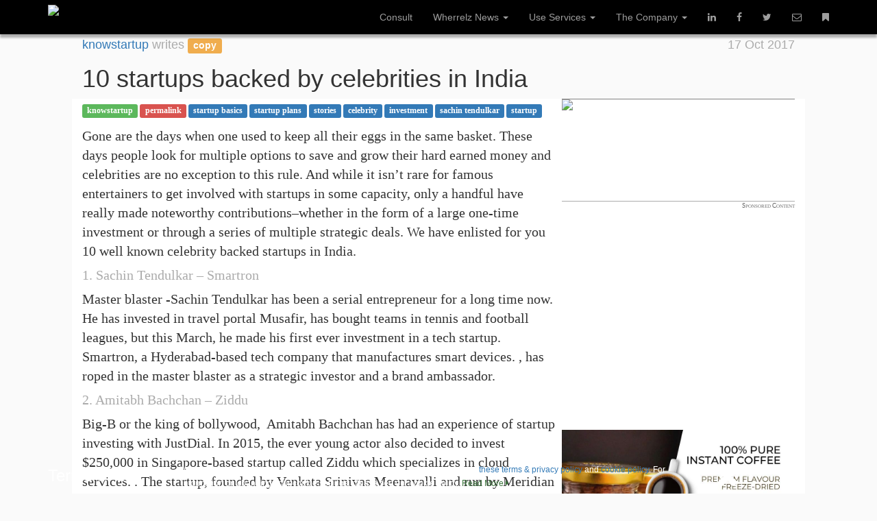

--- FILE ---
content_type: text/html; charset=utf-8
request_url: https://wherrelz.com/startup-10-startups-backed-by-celebrities-in-india-knowstartup.wits
body_size: 27495
content:


<!--





      ___           ___           ___           ___           ___           ___                         ___     
     /__/\         /__/\         /  /\         /  /\         /  /\         /  /\                       /  /\    
    _\_ \:\        \  \:\       /  /:/_       /  /::\       /  /::\       /  /:/_                     /  /::|   
   /__/\ \:\        \__\:\     /  /:/ /\     /  /:/\:\     /  /:/\:\     /  /:/ /\    ___     ___    /  /:/:|   
  _\_ \:\ \:\   ___ /  /::\   /  /:/ /:/_   /  /:/~/:/    /  /:/~/:/    /  /:/ /:/_  /__/\   /  /\  /  /:/|:|__ 
 /__/\ \:\ \:\ /__/\  /:/\:\ /__/:/ /:/ /\ /__/:/ /:/___ /__/:/ /:/___ /__/:/ /:/ /\ \  \:\ /  /:/ /__/:/ |:| /\
 \  \:\ \:\/:/ \  \:\/:/__\/ \  \:\/:/ /:/ \  \:\/:::::/ \  \:\/:::::/ \  \:\/:/ /:/  \  \:\  /:/  \__\/  |:|/:/
  \  \:\ \::/   \  \::/       \  \::/ /:/   \  \::/~~~~   \  \::/~~~~   \  \::/ /:/    \  \:\/:/       |  |:/:/ 
   \  \:\/:/     \  \:\        \  \:\/:/     \  \:\        \  \:\        \  \:\/:/      \  \::/        |  |::/  
    \  \::/       \  \:\        \  \::/       \  \:\        \  \:\        \  \::/        \__\/         |  |:/   
     \__\/         \__\/         \__\/         \__\/         \__\/         \__\/                       |__|/    


    WELL LOOKS LIKE SOMEONE KNOWS HOW TO VIEW CODE!

    Wherrelz is looking for spectacular people with intelligent minds. 
    Pay scale in USD 50,000 - INR 100,000 annual
    Pay scale in INR 50,000 - INR 100,000 monthly
    We need: 
    - Developers across ASP.NET, PHP, Java, Node.JS and a host of other languages to build products
    - Journalists / Content Writers to work with Wherrelz News and other such products
    - Trainers / Instructors / Quizzers to work with various training & certification programmes
    - Interns for quintessential tasks pertaining to every single thing under the sun!
    - Anything else you can imagine. Reach out to hr@wherrelz.com and there's something definitely for you!

    There's a lot to learn!

    Bring your Amile Institute Certificates (WITS Training IDs) with you. 



-->

<!DOCTYPE HTML>
<html prefix="og:http://ogp.me/ns#">
<head>
    
    <!-- 
        Topic: startup-10-startups-backed-by-celebrities-in-india-knowstartup.wits

        Keytag: startup
        Authortag: knowstartup
        URLtag: 10-startups-backed-by-celebrities-in-india
        Has Image: False

        Permalink: https://wherrelz.com/startup-10-startups-backed-by-celebrities-in-india-knowstartup.wits

        -->


    <title>Wherrelz : 10 startups backed by celebrities in India : curated startup news</title>
    <meta name="description" content="10 startups backed by celebrities in India : curated startup news by Wherrelz" />
    <meta name="keywords" content="startup basics,startup plans,stories,celebrity,investment,sachin tendulkar,startup,technology incubator,incubation,incubate technology,tech incubator" />
  
    <meta property="og:title" content="Wherrelz : 10 startups backed by celebrities in India : curated startup news" />
  <meta property="og:description" content="Gone are the days when one used to keep all their eggs in the sa" />
  <meta property="og:url" content="https://wherrelz.com/startup-10-startups-backed-by-celebrities-in-india-knowstartup.wits" />
    
    <meta property="og:image" content="https://cdn.wherrelz.com/news/wherrelz-incubates.jpg" />
    

    <meta name="viewport" content="width=device-width, initial-scale=1.0, user-scalable=0, minimum-scale=1.0, maximum-scale=1.0"/>
    <meta http-equiv="content-type" content="text/html; charset=utf-8" />
    <link rel="stylesheet" href="https://maxcdn.bootstrapcdn.com/bootstrap/3.3.6/css/bootstrap.min.css" />
    <style>
        @media only screen and (max-width: 550px) {
        P, P *, #newsbox, #newsbox * { 
            font-family:'PT Serif',Georgia,serif;
			font-size: 20px;
        }
        h1 {
            font: 27px 'PT Serif',Georgia,serif bold;
        }
        }
        @media only screen and (min-width: 551px) {
        P, P *, #newsbox, #newsbox * { 
            font-family:'PT Serif',Georgia,serif;
			font-size: 20px;
        }
        h1 {
            font: 40px 'PT Serif',Georgia,serif bold;
        }
        }
        h4 { 
            color: #ababab
        }
        body {
            margin:0px;border:0px;
        }
        .container.newswala {
            margin:0px;
            width:100%;
            padding:0px;
        }
        .container.newswala .row {
            padding-left:15px;
            padding-right:15px;
            max-width:1100px;
            margin:0 auto;
        }
        news {
            margin-bottom: 150px !important;
            display:block;
            border-top:1px rgba(0,0,0,0.3) solid;
        }
        #a1:before,#a2:before,#a3:before,#a4:before,#a5:before,#a6:before,#a7:before,#a8:before{content:"■ ";font-size:12pt}#boldy P span,.moray{display:inline-block}#a1:before{color:red}#a2:before{color:#ffd800}#a3:before{color:#00ff90}#a4:before{color:#ff006e}#a5:before{color:#ff6a00}#a6:before{color:#b6ff00}#a7:before{color:#0026ff}#a8:before{color:#b200ff}#boldy P span{background-color:#202020;font-weight:700;padding:0 3px}span.A{background:url(https://cdn.wherrelz.com/images/alternatorA.png)!important}span.B{background-image:url(https://cdn.wherrelz.com/images/alternatorB.png)}.moray{width:27%;text-align:center;margin-top:10px;margin-bottom:3px;text-transform:capitalize;vertical-align:top;font-size:75%}.moray IMG{max-height:70px;max-width:70%;border:0}.funky>b{color:#202020!important}#canvas DIV.content,.wrapper{display:none}#at-wmb-goal-submit{padding:3px;font-size:10pt;height:13pt}#header-wrapper{background:0 0}#nav>ul{background:#505050}body{background:#fff;background-position-x:0;background-size:cover}#interest_generator:hover,#interest_generator>i:hover{color:#c00!important}#placeholder-dud:hover{color:#f0f8ff;cursor:pointer;background:linear-gradient(rgba(0,0,0,.05),rgba(0,0,0,.05)),url(https://cdn.wherrelz.com/images/virtualtour.jpg);background-size:cover}#placeholder-dud{background:linear-gradient(rgba(0,0,0,.3),rgba(0,0,0,.3)),url(https://cdn.wherrelz.com/images/virtualtour.jpg);background-size:cover}
#newsbox {
background:#fff;
-webkit-user-select: none;  /* Chrome all / Safari all */
-moz-user-select: none;     /* Firefox all */
-ms-user-select: none;      /* IE 10+ */
user-select: none;          /* Likely future */   
}
		#ownAd:hover, #ownAd:hover * {
		background: #000;
		color: #fff;
		}
    </style>
<link href="https://maxcdn.bootstrapcdn.com/font-awesome/4.5.0/css/font-awesome.min.css" rel="stylesheet" />
<script src="https://code.jquery.com/jquery-2.2.0.min.js" defer="defer" onload="bhago();"></script>
    <script src="https://maxcdn.bootstrapcdn.com/bootstrap/3.3.6/js/bootstrap.min.js" defer="defer"></script>

</head>
<body style="background: url(https://cdn.wherrelz.com/css/images/overlay.png) #fafafa;">
    
<div class="container">
    <nav style="z-index: 9820760253; background-color: #000; border: 0px; box-shadow: 0px 5px 3px rgba(0,0,0,0.3); display: none" class="navbar navbar-fixed-top navbar-inverse">
        <div class="container">
            <div class="navbar-header">
                <button type="button" class="navbar-toggle collapsed" data-toggle="collapse" data-target="#bs-example-navbar-collapse-1" aria-expanded="false">
                    <span class="sr-only">Toggle navigation</span>
                    <span class="icon-bar"></span>
                    <span class="icon-bar"></span>
                    <span class="icon-bar"></span>
                </button>
                <a href="/">
                    <img class="navbar-brand" style="max-height: 50px; padding-top: 7px; padding-bottom: 7px;" src="https://cdn.wherrelz.com/images/logo-i.png" /></a>
            </div>

            <div class="collapse navbar-collapse" id="bs-example-navbar-collapse-1">

                <ul class="nav navbar-nav navbar-right">
                    <li><a href="/consult.aspx">Consult</a></li>
                    <li  class="dropdown">
                        <a href="#"  class="dropdown-toggle" data-toggle="dropdown" role="button" aria-haspopup="true" aria-expanded="false">Wherrelz News <span class="caret"></span></a>
                        <ul class="dropdown-menu">
                            <li><a href="/news/">News Home</a></li>
                            <li><a href="/news-coverage.aspx">Get Press Coverage</a></li>
                        </ul>
                    </li>
                    <li class="dropdown">
                        <a href="#" class="dropdown-toggle" data-toggle="dropdown" role="button" aria-haspopup="true" aria-expanded="false">Use Services <span class="caret"></span></a>
                        <ul class="dropdown-menu">
                            <li><a href="#paynow">Make Payment</a></li>
                            <!--<li><a href="/crm">CRM</a></li>
                                <li><a href="//crm.wherrelz.com/api.html">API</a></li>-->
                            <li><a href="https://mail.wherrelz.com">Web Mail</a></li>
                            <li><a href="https://aries.wherrelz.com:8443">Hosting CP</a></li>
                            <li><a href="https://supersite.wherrelz.com">Buy domains</a></li>
                        </ul>
                    </li>
                    <li class="dropdown">
                        <a href="#" class="dropdown-toggle" data-toggle="dropdown" role="button" aria-haspopup="true" aria-expanded="false">The Company <span class="caret"></span></a>
                        <ul class="dropdown-menu">
                            <li><a href="/essence.aspx">The Essence - Mission &amp; Vision</a></li>
                            <li><a href="/about.aspx">About Wherrelz Corporation</a></li>
                        </ul>
                    </li>

                    <!-- <li class="dropdown">
                            <a href="#" class="dropdown-toggle" data-toggle="dropdown" role="button" aria-haspopup="true" aria-expanded="false">Product Creation <span class="caret"></span></a>
                            <ul class="dropdown-menu">
                                <li><a href="#productcreation">Ideation</a></li>
                                <li><a href="#productcreation">Proof of Concept (PoC)</a></li>
                                <li><a href="#productcreation">Pre Release (BETA)</a></li>
                                <li><a href="#productcreation">Training</a></li>
                                <li><a href="#productcreation">Datacentre</a></li>
                                <li><a href="#productcreation">Completed Release</a></li>
                                <li><a href="#productcreation">Final Training &amp; Handover</a></li>
                                <li role="separator" class="divider"></li>
                                <li><a href="#productcreation">Requirement gathering</a></li>
                                <li><a href="#productcreation">Skeletal Service</a></li>
                                <li><a href="#productcreation">Gamification</a></li>
                                <li><a href="#productcreation">Hosting / Provisioning</a></li>
                                <li><a href="#productcreation">Completed Release</a></li>
                                <li><a href="#productcreation">Final Training &amp; Handover</a></li>
                            </ul>
                        </li>
                        <li class="dropdown">
                            <a href="#" class="dropdown-toggle hidden-sm" data-toggle="dropdown" role="button" aria-haspopup="true" aria-expanded="false">Service Creation <span class="caret"></span></a>
                            <ul class="dropdown-menu">
                                <li><a href="#productcreation">SEO / SEM / SMO</a></li>
                                <li><a href="#productcreation">Web Hosting, Domains and DNS</a></li>
                                <li><a href="#productcreation">Websites &amp; Apps</a></li>
                                <li><a href="#productcreation">Email and SMS</a></li>
                                <li><a href="#productcreation">Loyalty rewards</a></li>
                                <li><a href="#productcreation">Feedback gathering</a></li>
                                <li><a href="#productcreation">Data collation</a></li>
                                <li><a href="#productcreation">Custom Rich-Media reports</a></li>
                                <li><a href="#productcreation">Graphic Design &amp; HTML5/WebGL</a></li>
                                <li><a href="#productcreation">Mobile Applications</a></li>
                            </ul>

                        </li> -->
                    <li><a href="https://www.linkedin.com/company/wherrelz-it-solutions"><i class="fa fa-linkedin"></i></a></li>
                    <li><a href="https://www.facebook.com/wherrelz"><i class="fa fa-facebook"></i></a></li>
                    <li><a href="https://twitter.com/wherrelz"><i class="fa fa-twitter"></i></a></li>
                    <li><a href="mailto:contact@wherrelz.com"><i class="fa fa-envelope-o"></i></a></li>
                    <li><a href="/blog/"><i class="fa fa-bookmark"></i></a></li>

                </ul>
            </div>
        </div>
    </nav>
</div>


<script>
    function closeWithCookie() {
        setCookie("cookie", "OK", 365);
    }
    function setCookie(cname, cvalue, exdays) {
        var d = new Date();
        d.setTime(d.getTime() + (exdays * 24 * 60 * 60 * 1000));
        var expires = "expires=" + d.toUTCString();
        document.cookie = cname + "=" + cvalue + ";" + expires + ";path=/";
    }
    function getCookie(cname) {
        var name = cname + "=";
        var decodedCookie = decodeURIComponent(document.cookie);
        var ca = decodedCookie.split(';');
        for (var i = 0; i < ca.length; i++) {
            var c = ca[i];
            while (c.charAt(0) == ' ') {
                c = c.substring(1);
            }
            if (c.indexOf(name) == 0) {
                return c.substring(name.length, c.length);
            }
        }
        return "";
    }
</script>
<link href="https://cdn.wherrelz.com/css/wherrelz.css" rel="stylesheet" />
<div id="cookiebox" class="navbar-fixed-bottom" style="background: url(https://cdn.wherrelz.com/images/navy_blue.png); overflow: hidden; display: none;">
    <div class="container" style="color: #fff;">
        <div class="row no-collapse">
            <div class="col-xs-2 col-sm-2 pull-right" style="margin-top: 6px;">
                <a href="javascript:;" onclick="$('.navbar-fixed-bottom').hide();closeWithCookie();"><i style="color: #fff;" class="fa fa-close fa-3x"></i></a>
            </div>
            <div class="col-sm-2 col-xs-10">
                <h3 style="margin-top: 13px; margin-bottom: 13px;">Terms of use</h3>
            </div>
            <div class="col-sm-8" style="margin-top: 6px;">
                <small>We use cookies on this website. If you continue to use our website, you agree to <a href="/privacy.aspx">these terms & privacy policy</a> and <a href="/cookies.aspx">cookie policy</a>. For information on changing your cookie settings, please see our cookie policy.
                    <a href="/cookies.aspx" class="text-success">Read More <i class="fa fa-caret-right"></i></a>
                </small>
            </div>
        </div>

    </div>
</div>


    
<div class="container newswala" style="margin-top:45px;">
<news id="0" itemtype="http://schema.org/Event" itemscope >
<div class="row"><div class="col-md-12 col-lg-12">
    
<h4><a itemprop="author" href="/@knowstartup">knowstartup</a> writes <a onclick="if(event && event.stopPropagation) event.stopPropagation(); $('#copy69219').toggle(); $('#copy69219 TEXTAREA').focus(); $('#copy69219 TEXTAREA').select();" style="font-size:75%;" class="label label-warning">copy</a>

<div id="copy69219" style="display:none; position:absolute; min-width:250px; max-width: 400px; min-height: 150px; box-shadow: 0px 0px 10px #555; background: #fff; padding:0px; z-index: 1;">
<textarea onclick="$(this).select();" style="border:0px; min-width:250px; max-width: 400px; min-height: 150px;  padding:13px;">10 startups backed by celebrities in India
https://wherrelz.com/startup-10-startups-backed-by-celebrities-in-india-knowstartup.wits
 #startup basics #startup plans #stories #celebrity #investment #sachin tendulkar #startup
</textarea>
</div>

<span style="float:right;">17 Oct 2017</span></h4>
    
<h1 itemprop="name">10 startups backed by celebrities in India</h1>
</div></div>
<div class="row">
<div class="col-md-12 col-lg-12" id="newsbox">
    
	<div class="hidden-xs lablestripe" style="margin-bottom:10px;display:inline-block;line-height: 25px;">
	<style>
	.lablestripe, .lablestripe * {
	font-size:12px !important;
	}
	</style>
    <a style="cursor:pointer;" href="/@knowstartup" class="label label-success">knowstartup</a>
    <a class="label label-danger" rel="nofollow" href="https://wherrelz.com/startup-10-startups-backed-by-celebrities-in-india-knowstartup.wits">permalink</a>
    <a style="cursor:pointer;" href="/~startup basics" class="label label-primary">startup basics</a> <a style="cursor:pointer;" href="/~startup plans" class="label label-primary">startup plans</a> <a style="cursor:pointer;" href="/~stories" class="label label-primary">stories</a> <a style="cursor:pointer;" href="/~celebrity" class="label label-primary">celebrity</a> <a style="cursor:pointer;" href="/~investment" class="label label-primary">investment</a> <a style="cursor:pointer;" href="/~sachin tendulkar" class="label label-primary">sachin tendulkar</a> <a style="cursor:pointer;" href="/~startup" class="label label-primary">startup</a> 
</div>

    <div style=" float:right;margin-left:10px;margin-bottom:10px;">

<img width="100%" style="height:250px; min-height:150px;max-height:10vh;width:auto;max-width:100%;margin:0px auto;display:block; border-top:1px #828282 solid; border-bottom:1px #ababab solid;" src="https://cdn.wherrelz.com/news/wherrelz-incubates.jpg" />


        <div style="font-size:7pt; color:#666;font-variant:small-caps;text-align:right;">Sponsored Content</div>
    <div style="width:340px;min-height:320px;background:#fff;">
<script async src="//pagead2.googlesyndication.com/pagead/js/adsbygoogle.js"></script>
<!-- Wherrelz 300x250 -->
<ins class="adsbygoogle"
     style="display:inline-block;width:300px;height:250px"
     data-ad-client="ca-pub-3763502090889170"
     data-ad-slot="5107888047"></ins>
<script>
(adsbygoogle = window.adsbygoogle || []).push({});
</script>
    </div>
	<a href="https://behold.coffee" target="_blank">
	<img src="/images/DISCOUNTPOST.jpg" width='330'>
	</a>
            </div>
    <p>Gone are the days when one used to keep all their eggs in the same basket. These days people look for multiple options to save and grow their hard earned money and celebrities are no exception to this rule. And while it isn&#8217;t rare for famous entertainers to get involved with startups in some capacity, only a handful have really made noteworthy contributions&#8211;whether in the form of a large one-time investment or through a series of multiple strategic deals. We have enlisted for you 10 well known celebrity backed startups in India.</p>
<p><a href='startups-building-the-right-kind-of-unicorn-wherrelz.wits'></a></p>
<h4>1. Sachin Tendulkar &#8211; Smartron</h4>
<p>Master blaster -Sachin Tendulkar has been a serial entrepreneur for a long time now. He has invested in travel portal Musafir, has bought teams in tennis and football leagues, but this March, he made his first ever investment in a tech startup. Smartron, a Hyderabad-based tech company that manufactures smart devices. , has roped in the master blaster as a strategic investor and a brand ambassador.</p>
<h4>2. Amitabh Bachchan &#8211; Ziddu</h4>
<p>Big-B or the king of bollywood,  Amitabh Bachchan has had an experience of startup investing with JustDial. In 2015, the ever young actor also decided to invest $250,000 in Singapore-based startup called Ziddu which specializes in cloud services. . The startup, founded by Venkata Srinivas Meenavalli and run by Meridian Tech, is a cloud service provider. It also offers free file hosting for documents, pictures, video, and audio.</p>
<h4>3. Shilpa Shetty Kundra &#8211; Group Home Buyers</h4>
<p>The evergreen and ever charismatic  Shilpa Shetty, along with her husband Raj Kundra entered the real-estate business with this classified website, that helps customers find the best deals on residential listings. Owned by Groupco Infracom, the site also provides volume discount, and has helped over 200 families find properties at a discounted rate.  This company helps families find residential properties at a discounted rate.</p>
<h4>4. Shekhar Kapur &amp; A.R. Rahman &#8211; Qyuki</h4>
<p>The magnificient duo of  Shekhar Kapur &amp; A.R. Rahman joined hands in 2012 to launch a social media platform called Qyuki.  The platform showcases new media content and aims to engage Indian youth through that. It is built on Cisco&#8217;s cloud infrastructure and has received an early investment from the networking giant as well.</p>
<h4>5. Salman Khan &#8211; Yatra</h4>
<p>The Bhai of bollywood, Salmaan Khan owns a popular  popular business house Being Human, not many know that the actor also has a 5% stake in travel portal, Yatra.com. Backed by American venture capitalists Norwest Venture Partners and Intel Capital, Yatra roped in Salman for an ad-for-equity deal, which means he will also be a brand ambassador for the company.</p>
<h4>6. Madhuri Dixit &#8211; GOQii</h4>
<p>The Dhak Dhak girl started out as an investor with Vishal Gondal&#8217;s wearable technology startup GOQii. The California-based startup designs wearable fitness bands and also provides personalized fitness training. Her husband, Dr. Sriram Nene, also serves as the Chief Medical Officer of the company.</p>
<h4>7. Karisma Kapoor &#8211; BabyOye</h4>
<p>Owned by Nest Childcare Services Pvt. Ltd, BabyOye, an e-commerce store for baby products, lists Karisma Kapoor as the largest individual stakeholder at 26%. The other partners include Accel Partners and Tiger Global.   Karisma at the time of the announcement had mentioned,</p>
<blockquote><p>'œI want to share this with every young mother. I really believe in Babyoye's vision of giving babies the right start in life,'</p></blockquote>
<h4>8. Shaan &#8211; Happydemic</h4>
<p>The singing sensation and everyone&#8217;s favourite Shaan co-founded Happydemic, a startup that brings artists and listeners together. . Happydemic, founded by Shaan&#8217;s wife Radhika Mukherjee, is an online startup that aims to bring performers and customers together on a single platform. Shaan, along with Amar Pandit, who started the wealth management company, My Financial Advisor, is on the founding team.</p>
<h4>9. Ronnie Screwvala &#8211; UpGrad</h4>
<p>The founder of UTV Media group also jumped on the startup bandwagon with UpGrad. The startup works to educate young entrepreneurs on how to go about building their product company. It teaches specific aspects of different entrepreneurial concepts by having industry experts talk to them about their challenges, and application of these concepts for real-life business needs.</p>
<h4>10. Ajay Devgn &#8211; Ticketplease</h4>
<p>Ticketplease is a one-stop ticketing portal for movies, concerts, plays, and sporting events. Ajay Devgn launched the venture in 2011 along with founder and CEO Jimmy Mistry. At the time of the launch, Ajay said that he would start writing blogs to remain in touch with his fans on the internet. However, four blog posts later, the blog was shut down.</p>
<p>The post <a href='startups-building-the-right-kind-of-unicorn-wherrelz.wits'>10 startups backed by celebrities in India</a> appeared first on <a href='startups-building-the-right-kind-of-unicorn-wherrelz.wits'>KnowStartup</a>.</p>

    <p></p>

<p><a class="btn btn-primary" href="http://knowstartup.com/2017/10/10-startups-backed-by-celebrities-in-india/" rel="noindex,nofollow,noreferrer">Read the Original Article</a></p>


</div>
    
</div>
</news>
</div>
<div id="tmp" style="display:none"></div>
</body>

<script>
    
(function (i, s, o, g, r, a, m) {
i['GoogleAnalyticsObject'] = r; i[r] = i[r] || function () {
(i[r].q = i[r].q || []).push(arguments)
}, i[r].l = 1 * new Date(); a = s.createElement(o),
m = s.getElementsByTagName(o)[0]; a.async = 1; a.src = g; m.parentNode.insertBefore(a, m)
})(window, document, 'script', '//www.google-analytics.com/analytics.js', 'ga');

ga('create', 'UA-60600912-1', 'auto');
ga('send', 'pageview');
    

var lastTrigger = null;
var addump = '';

function bhago() {

        

    function filterNone() {
        return NodeFilter.FILTER_ACCEPT;
    }
    

    var children = document.head.childNodes;

    for (var i = 0, len = children.length; i < len; i++) {
        if (children[i].nodeType == Node.COMMENT_NODE) {
            console.log(children[i]);
            break;
        }
    }

    $(function () {
        

        if (getCookie("cookie") == "OK") {
            $("#cookiebox").remove();
        } else {
            $("#cookiebox").show();
        }

        $(".navbar-fixed-top").css("display", "inherit");

        $(window).scroll(function () {
            if ($(window).scrollTop() > ($(document).height() - $(window).height()) - 350) {
                // keep a gap of 100 px from the bottom of the screen
                if (lastTrigger) return;
                if(!lastTrigger) {
                    lastTrigger = (new Date()).getTime();
                    // $(".container").append(addump);
                $(".container.newswala").append("<news id='" + lastTrigger + "'><center><i style='margin:30px;' class='fa fa-3x fa-refresh fa-spin'></i></center></news>" + addump);
                $("NEWS#" + lastTrigger).load("/random-random-random.wits NEWS > *", function (ee) {
                    if (ee == "Not Found") {
                        $("NEWS#" + lastTrigger).remove();
                    }
                    lastTrigger = null;
                });
                }
            }
        });
        

});
}


function isScrolledIntoView(elem) {
var $elem = $(elem);
var $window = $(window);

var docViewTop = $window.scrollTop();
var docViewBottom = docViewTop + $window.height();

var elemTop = $elem.offset().top;
var elemBottom = elemTop + $elem.height();

return ((elemBottom <= docViewBottom) && (elemTop >= docViewTop));
}

function scrollTo(x) {
try {
$("html, body").animate({
scrollTop: $(x).offset().top - 20
}, 750);
} catch (e) { }
}
</script>
    
    <!-- Go to www.addthis.com/dashboard to customize your tools -->
<script type="text/javascript" src="//s7.addthis.com/js/300/addthis_widget.js#pubid=ra-53a517104b2c0746" async="async"></script>
    
</html>


--- FILE ---
content_type: text/html; charset=utf-8
request_url: https://www.google.com/recaptcha/api2/aframe
body_size: 266
content:
<!DOCTYPE HTML><html><head><meta http-equiv="content-type" content="text/html; charset=UTF-8"></head><body><script nonce="ioCyeq1Z59lJG_7oAT82QA">/** Anti-fraud and anti-abuse applications only. See google.com/recaptcha */ try{var clients={'sodar':'https://pagead2.googlesyndication.com/pagead/sodar?'};window.addEventListener("message",function(a){try{if(a.source===window.parent){var b=JSON.parse(a.data);var c=clients[b['id']];if(c){var d=document.createElement('img');d.src=c+b['params']+'&rc='+(localStorage.getItem("rc::a")?sessionStorage.getItem("rc::b"):"");window.document.body.appendChild(d);sessionStorage.setItem("rc::e",parseInt(sessionStorage.getItem("rc::e")||0)+1);localStorage.setItem("rc::h",'1769271667406');}}}catch(b){}});window.parent.postMessage("_grecaptcha_ready", "*");}catch(b){}</script></body></html>

--- FILE ---
content_type: text/plain
request_url: https://www.google-analytics.com/j/collect?v=1&_v=j102&a=1987765661&t=pageview&_s=1&dl=https%3A%2F%2Fwherrelz.com%2Fstartup-10-startups-backed-by-celebrities-in-india-knowstartup.wits&ul=en-us%40posix&dt=Wherrelz%20%3A%2010%20startups%20backed%20by%20celebrities%20in%20India%20%3A%20curated%20startup%20news&sr=1280x720&vp=1280x720&_u=IEBAAEABAAAAACAAI~&jid=550625967&gjid=676526078&cid=836176772.1769271667&tid=UA-60600912-1&_gid=157873470.1769271667&_r=1&_slc=1&z=627902587
body_size: -449
content:
2,cG-V1YGXD6R1M